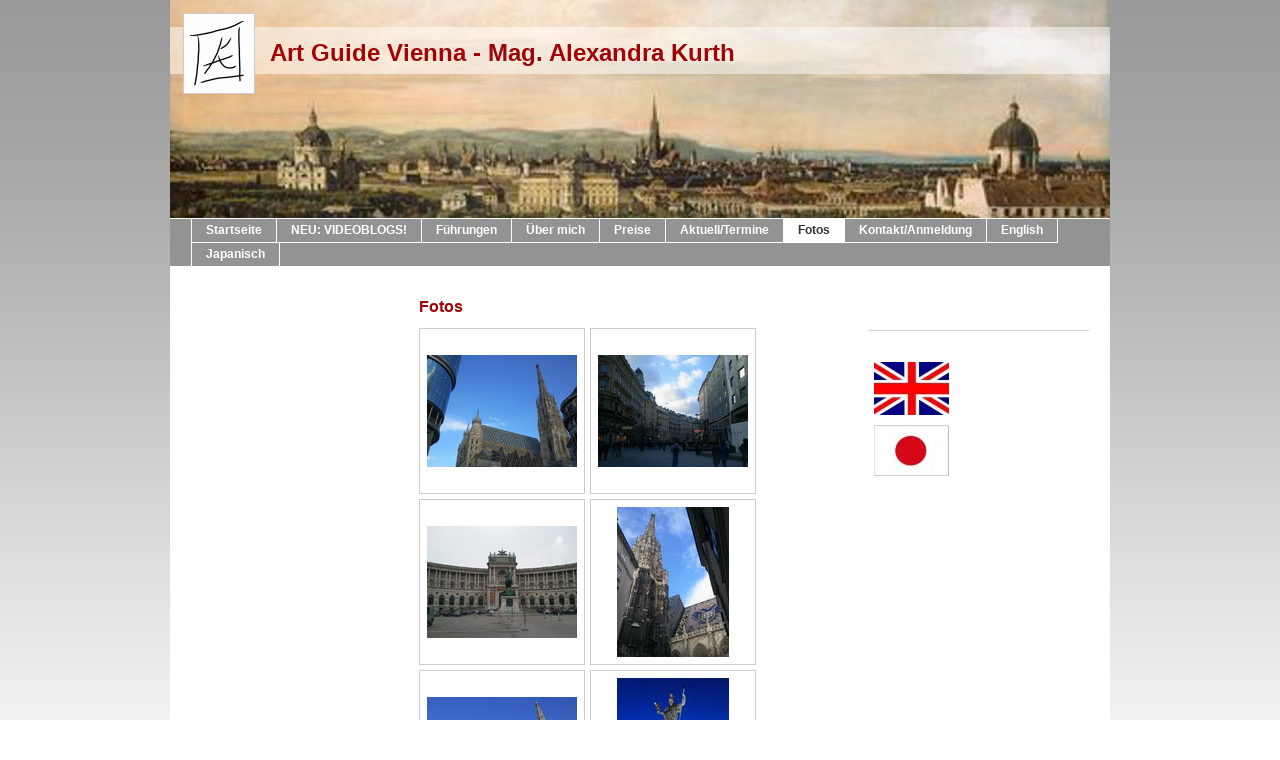

--- FILE ---
content_type: text/html; charset=UTF-8
request_url: https://www.artguide-vienna.at/fotos/
body_size: 6176
content:
<!DOCTYPE html>
<html lang="de"  ><head prefix="og: http://ogp.me/ns# fb: http://ogp.me/ns/fb# business: http://ogp.me/ns/business#">
    <meta http-equiv="Content-Type" content="text/html; charset=utf-8"/>
    <meta name="generator" content="IONOS MyWebsite"/>
        
    <link rel="dns-prefetch" href="//cdn.website-start.de/"/>
    <link rel="dns-prefetch" href="//102.mod.mywebsite-editor.com"/>
    <link rel="dns-prefetch" href="https://102.sb.mywebsite-editor.com/"/>
    <link rel="shortcut icon" href="//cdn.website-start.de/favicon.ico"/>
        <title>Art Guide Vienna - Fotos</title>
    
    

<meta name="format-detection" content="telephone=no"/>
        <meta name="keywords" content="Wienführung, Museumsführung, Fremdenführer, Tour Guide, Kunstführung, Führung, Kunst, Ausstellung, Wien entdecken, Wien Tour, Stadtspaziergang, Museum Wien, Kunsthistorsches Museum, Schatzkammer"/>
            <meta name="description" content="Entdecken Sie mit staatlich geprüftem Fremdenführer die Kunst- und Kulturschätze Wiens - auf einem Stadtspaziergang, einer Museumsführung oder beim Vienna Sight Jogging."/>
            <meta name="robots" content="index,follow"/>
        <link href="https://www.artguide-vienna.at/s/style/layout.css?1707179229" rel="stylesheet" type="text/css"/>
    <link href="https://www.artguide-vienna.at/s/style/main.css?1707179229" rel="stylesheet" type="text/css"/>
    <link href="https://www.artguide-vienna.at/s/style/font.css?1707179229" rel="stylesheet" type="text/css"/>
    <link href="//cdn.website-start.de/app/cdn/min/group/web.css?1763478093678" rel="stylesheet" type="text/css"/>
<link href="//cdn.website-start.de/app/cdn/min/moduleserver/css/de_DE/common,shoppingbasket?1763478093678" rel="stylesheet" type="text/css"/>
    <link href="https://102.sb.mywebsite-editor.com/app/logstate2-css.php?site=448518819&amp;t=1769397310" rel="stylesheet" type="text/css"/>

<script type="text/javascript">
    /* <![CDATA[ */
var stagingMode = '';
    /* ]]> */
</script>
<script src="https://102.sb.mywebsite-editor.com/app/logstate-js.php?site=448518819&amp;t=1769397310"></script>
    <script type="text/javascript">
    /* <![CDATA[ */
    var systemurl = 'https://102.sb.mywebsite-editor.com/';
    var webPath = '/';
    var proxyName = '';
    var webServerName = 'www.artguide-vienna.at';
    var sslServerUrl = 'https://www.artguide-vienna.at';
    var nonSslServerUrl = 'http://www.artguide-vienna.at';
    var webserverProtocol = 'http://';
    var nghScriptsUrlPrefix = '//102.mod.mywebsite-editor.com';
    var sessionNamespace = 'DIY_SB';
    var jimdoData = {
        cdnUrl:  '//cdn.website-start.de/',
        messages: {
            lightBox: {
    image : 'Bild',
    of: 'von'
}

        },
        isTrial: 0,
        pageId: 647744    };
    var script_basisID = "448518819";

    diy = window.diy || {};
    diy.web = diy.web || {};

        diy.web.jsBaseUrl = "//cdn.website-start.de/s/build/";

    diy.context = diy.context || {};
    diy.context.type = diy.context.type || 'web';
    /* ]]> */
</script>

<script type="text/javascript" src="//cdn.website-start.de/app/cdn/min/group/web.js?1763478093678" crossorigin="anonymous"></script><script type="text/javascript" src="//cdn.website-start.de/s/build/web.bundle.js?1763478093678" crossorigin="anonymous"></script><script src="//cdn.website-start.de/app/cdn/min/moduleserver/js/de_DE/common,shoppingbasket?1763478093678"></script>
<script type="text/javascript" src="https://cdn.website-start.de/proxy/apps/static/resource/dependencies/"></script><script type="text/javascript">
                    if (typeof require !== 'undefined') {
                        require.config({
                            waitSeconds : 10,
                            baseUrl : 'https://cdn.website-start.de/proxy/apps/static/js/'
                        });
                    }
                </script><script type="text/javascript">if (window.jQuery) {window.jQuery_1and1 = window.jQuery;}</script>

<script type="text/javascript">
//<![CDATA[

  var _gaq = _gaq || [];
  _gaq.push(['_setAccount', 'UA-37094112-1']);
  _gaq.push(['_trackPageview']);

  (function() {
    var ga = document.createElement('script'); ga.type = 'text/javascript'; ga.async = true;
    ga.src = ('https:' == document.location.protocol ? 'https://ssl' : 'http://www') + '.google-analytics.com/ga.js';
    var s = document.getElementsByTagName('script')[0]; s.parentNode.insertBefore(ga, s);
  })();

//]]>
</script>
<script type="text/javascript">if (window.jQuery_1and1) {window.jQuery = window.jQuery_1and1;}</script>
<script type="text/javascript" src="//cdn.website-start.de/app/cdn/min/group/pfcsupport.js?1763478093678" crossorigin="anonymous"></script>    <meta property="og:type" content="business.business"/>
    <meta property="og:url" content="https://www.artguide-vienna.at/fotos/"/>
    <meta property="og:title" content="Art Guide Vienna - Fotos"/>
            <meta property="og:description" content="Entdecken Sie mit staatlich geprüftem Fremdenführer die Kunst- und Kulturschätze Wiens - auf einem Stadtspaziergang, einer Museumsführung oder beim Vienna Sight Jogging."/>
                <meta property="og:image" content="https://www.artguide-vienna.at/s/misc/logo.gif?t=1765174981"/>
        <meta property="business:contact_data:country_name" content="Deutschland"/>
    
    
    
    
    
    
    
    
</head>


<body class="body   cc-pagemode-default diy-market-de_DE" data-pageid="647744" id="page-647744">
    
    <div class="diyw">
        <div id="container">
	<!-- start header -->
    <div id="header">
<style type="text/css" media="all">
.diyw div#emotion-header {
        max-width: 940px;
        max-height: 218px;
                background: #EEEEEE;
    }

.diyw div#emotion-header-title-bg {
    left: 0%;
    top: 68%;
    width: 100%;
    height: 21.5%;

    background-color: #FFFFFF;
    opacity: 0.50;
    filter: alpha(opacity = 50);
    }
.diyw img#emotion-header-logo {
    left: 1.43%;
    top: 5.91%;
    background: transparent;
            width: 7.45%;
        height: 36.24%;
                border: 1px solid #cccccc;
        padding: 0px;
        }

.diyw div#emotion-header strong#emotion-header-title {
    left: 8%;
    top: 67%;
    color: #9f0408;
        font: normal bold 24px/120% Helvetica, 'Helvetica Neue', 'Trebuchet MS', sans-serif;
}

.diyw div#emotion-no-bg-container{
    max-height: 218px;
}

.diyw div#emotion-no-bg-container .emotion-no-bg-height {
    margin-top: 23.19%;
}
</style>
<div id="emotion-header" data-action="loadView" data-params="active" data-imagescount="1">
            <img src="https://www.artguide-vienna.at/s/img/emotionheader.jpg?1613388588.940px.218px" id="emotion-header-img" alt=""/>
            
        <div id="ehSlideshowPlaceholder">
            <div id="ehSlideShow">
                <div class="slide-container">
                                        <div style="background-color: #EEEEEE">
                            <img src="https://www.artguide-vienna.at/s/img/emotionheader.jpg?1613388588.940px.218px" alt=""/>
                        </div>
                                    </div>
            </div>
        </div>


        <script type="text/javascript">
        //<![CDATA[
                diy.module.emotionHeader.slideShow.init({ slides: [{"url":"https:\/\/www.artguide-vienna.at\/s\/img\/emotionheader.jpg?1613388588.940px.218px","image_alt":"","bgColor":"#EEEEEE"}] });
        //]]>
        </script>

    
                        <a href="https://www.artguide-vienna.at/">
        
                    <img id="emotion-header-logo" src="https://www.artguide-vienna.at/s/misc/logo.gif?t=1765174981" alt=""/>
        
                    </a>
            
                  	<div id="emotion-header-title-bg"></div>
    
            <strong id="emotion-header-title" style="text-align: left">Art Guide Vienna - Mag. Alexandra Kurth</strong>
                    <div class="notranslate">
                <svg xmlns="http://www.w3.org/2000/svg" version="1.1" id="emotion-header-title-svg" viewBox="0 0 940 218" preserveAspectRatio="xMinYMin meet"><text style="font-family:Helvetica, 'Helvetica Neue', 'Trebuchet MS', sans-serif;font-size:24px;font-style:normal;font-weight:bold;fill:#9f0408;line-height:1.2em;"><tspan x="0" style="text-anchor: start" dy="0.95em">Art Guide Vienna - Mag. Alexandra Kurth</tspan></text></svg>
            </div>
            
    
    <script type="text/javascript">
    //<![CDATA[
    (function ($) {
        function enableSvgTitle() {
                        var titleSvg = $('svg#emotion-header-title-svg'),
                titleHtml = $('#emotion-header-title'),
                emoWidthAbs = 940,
                emoHeightAbs = 218,
                offsetParent,
                titlePosition,
                svgBoxWidth,
                svgBoxHeight;

                        if (titleSvg.length && titleHtml.length) {
                offsetParent = titleHtml.offsetParent();
                titlePosition = titleHtml.position();
                svgBoxWidth = titleHtml.width();
                svgBoxHeight = titleHtml.height();

                                titleSvg.get(0).setAttribute('viewBox', '0 0 ' + svgBoxWidth + ' ' + svgBoxHeight);
                titleSvg.css({
                   left: Math.roundTo(100 * titlePosition.left / offsetParent.width(), 3) + '%',
                   top: Math.roundTo(100 * titlePosition.top / offsetParent.height(), 3) + '%',
                   width: Math.roundTo(100 * svgBoxWidth / emoWidthAbs, 3) + '%',
                   height: Math.roundTo(100 * svgBoxHeight / emoHeightAbs, 3) + '%'
                });

                titleHtml.css('visibility','hidden');
                titleSvg.css('visibility','visible');
            }
        }

        
            var posFunc = function($, overrideSize) {
                var elems = [], containerWidth, containerHeight;
                                    elems.push({
                        selector: '#emotion-header-title',
                        overrideSize: true,
                        horPos: 21,
                        vertPos: 20                    });
                    lastTitleWidth = $('#emotion-header-title').width();
                                                elems.push({
                    selector: '#emotion-header-title-bg',
                    horPos: 0,
                    vertPos: 16                });
                                
                containerWidth = parseInt('940');
                containerHeight = parseInt('218');

                for (var i = 0; i < elems.length; ++i) {
                    var el = elems[i],
                        $el = $(el.selector),
                        pos = {
                            left: el.horPos,
                            top: el.vertPos
                        };
                    if (!$el.length) continue;
                    var anchorPos = $el.anchorPosition();
                    anchorPos.$container = $('#emotion-header');

                    if (overrideSize === true || el.overrideSize === true) {
                        anchorPos.setContainerSize(containerWidth, containerHeight);
                    } else {
                        anchorPos.setContainerSize(null, null);
                    }

                    var pxPos = anchorPos.fromAnchorPosition(pos),
                        pcPos = anchorPos.toPercentPosition(pxPos);

                    var elPos = {};
                    if (!isNaN(parseFloat(pcPos.top)) && isFinite(pcPos.top)) {
                        elPos.top = pcPos.top + '%';
                    }
                    if (!isNaN(parseFloat(pcPos.left)) && isFinite(pcPos.left)) {
                        elPos.left = pcPos.left + '%';
                    }
                    $el.css(elPos);
                }

                // switch to svg title
                enableSvgTitle();
            };

                        var $emotionImg = jQuery('#emotion-header-img');
            if ($emotionImg.length > 0) {
                // first position the element based on stored size
                posFunc(jQuery, true);

                // trigger reposition using the real size when the element is loaded
                var ehLoadEvTriggered = false;
                $emotionImg.one('load', function(){
                    posFunc(jQuery);
                    ehLoadEvTriggered = true;
                                        diy.module.emotionHeader.slideShow.start();
                                    }).each(function() {
                                        if(this.complete || typeof this.complete === 'undefined') {
                        jQuery(this).load();
                    }
                });

                                noLoadTriggeredTimeoutId = setTimeout(function() {
                    if (!ehLoadEvTriggered) {
                        posFunc(jQuery);
                    }
                    window.clearTimeout(noLoadTriggeredTimeoutId)
                }, 5000);//after 5 seconds
            } else {
                jQuery(function(){
                    posFunc(jQuery);
                });
            }

                        if (jQuery.isBrowser && jQuery.isBrowser.ie8) {
                var longTitleRepositionCalls = 0;
                longTitleRepositionInterval = setInterval(function() {
                    if (lastTitleWidth > 0 && lastTitleWidth != jQuery('#emotion-header-title').width()) {
                        posFunc(jQuery);
                    }
                    longTitleRepositionCalls++;
                    // try this for 5 seconds
                    if (longTitleRepositionCalls === 5) {
                        window.clearInterval(longTitleRepositionInterval);
                    }
                }, 1000);//each 1 second
            }

            }(jQuery));
    //]]>
    </script>

    </div>
</div>
    <!-- end header -->
    <div id="menu">
	<div class="webnavigation"><ul id="mainNav1" class="mainNav1"><li class="navTopItemGroup_1"><a data-page-id="647725" href="https://www.artguide-vienna.at/" class="level_1"><span>Startseite</span></a></li><li class="navTopItemGroup_2"><a data-page-id="2306083" href="https://www.artguide-vienna.at/neu-videoblogs/" class="level_1"><span>NEU: VIDEOBLOGS!</span></a></li><li class="navTopItemGroup_3"><a data-page-id="655307" href="https://www.artguide-vienna.at/führungen/" class="level_1"><span>Führungen</span></a></li><li class="navTopItemGroup_4"><a data-page-id="647726" href="https://www.artguide-vienna.at/über-mich/" class="level_1"><span>Über mich</span></a></li><li class="navTopItemGroup_5"><a data-page-id="655313" href="https://www.artguide-vienna.at/preise/" class="level_1"><span>Preise</span></a></li><li class="navTopItemGroup_6"><a data-page-id="904362" href="https://www.artguide-vienna.at/aktuell-termine/" class="level_1"><span>Aktuell/Termine</span></a></li><li class="navTopItemGroup_7"><a data-page-id="647744" href="https://www.artguide-vienna.at/fotos/" class="current level_1"><span>Fotos</span></a></li><li class="navTopItemGroup_8"><a data-page-id="647785" href="https://www.artguide-vienna.at/kontakt-anmeldung/" class="level_1"><span>Kontakt/Anmeldung</span></a></li><li class="navTopItemGroup_9"><a data-page-id="677296" href="https://www.artguide-vienna.at/english/" class="level_1"><span>English</span></a></li><li class="navTopItemGroup_10"><a data-page-id="677297" href="https://www.artguide-vienna.at/japanisch/" class="level_1"><span>Japanisch</span></a></li></ul></div>
	<div class="clearall"></div>
    </div>
    <!-- start page -->
    <div id="page">
        <!-- start navigation 2,3 -->
        <div id="navigation"><div class="webnavigation"></div></div>
        <!-- end navigation 2,3 -->
        <!-- start content -->
        <div id="content">
        <div id="content_area">
        	<div id="content_start"></div>
        	
        
        <div id="matrix_658825" class="sortable-matrix" data-matrixId="658825"><div class="n module-type-header diyfeLiveArea "> <h1><span class="diyfeDecoration">Fotos</span></h1> </div><div class="n module-type-gallery diyfeLiveArea "> <div class="ccgalerie clearover" id="lightbox-gallery-3865740">

<div class="thumb_pro1" id="gallery_thumb_12317301" style="width: 158px; height: 158px;">
	<div class="innerthumbnail" style="width: 158px; height: 158px;">		<a rel="lightbox[3865740]" href="https://www.artguide-vienna.at/s/cc_images/cache_12317301.jpg?t=1360272849" title="Alt und Neu - Stephansdom mit Haas Haus">			<img src="https://www.artguide-vienna.at/s/cc_images/thumb_12317301.jpg?t=1360272849" id="image_12317301" alt=""/>
		</a>
	</div>

</div>

<div class="thumb_pro1" id="gallery_thumb_12317302" style="width: 158px; height: 158px;">
	<div class="innerthumbnail" style="width: 158px; height: 158px;">		<a rel="lightbox[3865740]" href="https://www.artguide-vienna.at/s/cc_images/cache_12317302.jpg?t=1360272849" title="Graben mit Stock im Eisen Platz">			<img src="https://www.artguide-vienna.at/s/cc_images/thumb_12317302.jpg?t=1360272849" id="image_12317302" alt=""/>
		</a>
	</div>

</div>

<div class="thumb_pro1" id="gallery_thumb_12317303" style="width: 158px; height: 158px;">
	<div class="innerthumbnail" style="width: 158px; height: 158px;">		<a rel="lightbox[3865740]" href="https://www.artguide-vienna.at/s/cc_images/cache_12317303.jpg?t=1360272849" title="Hofburg - die neue Burg am Heldenplatz">			<img src="https://www.artguide-vienna.at/s/cc_images/thumb_12317303.jpg?t=1360272849" id="image_12317303" alt=""/>
		</a>
	</div>

</div>

<div class="thumb_pro1" id="gallery_thumb_12317304" style="width: 158px; height: 158px;">
	<div class="innerthumbnail" style="width: 158px; height: 158px;">		<a rel="lightbox[3865740]" href="https://www.artguide-vienna.at/s/cc_images/cache_12317304.jpg?t=1360272849" title="Stephansdom mit Südturm">			<img src="https://www.artguide-vienna.at/s/cc_images/thumb_12317304.jpg?t=1360272849" id="image_12317304" alt=""/>
		</a>
	</div>

</div>

<div class="thumb_pro1" id="gallery_thumb_12317305" style="width: 158px; height: 158px;">
	<div class="innerthumbnail" style="width: 158px; height: 158px;">		<a rel="lightbox[3865740]" href="https://www.artguide-vienna.at/s/cc_images/cache_12317305.jpg?t=1360272849" title="Stephansdom">			<img src="https://www.artguide-vienna.at/s/cc_images/thumb_12317305.jpg?t=1360272849" id="image_12317305" alt=""/>
		</a>
	</div>

</div>

<div class="thumb_pro1" id="gallery_thumb_12317306" style="width: 158px; height: 158px;">
	<div class="innerthumbnail" style="width: 158px; height: 158px;">		<a rel="lightbox[3865740]" href="https://www.artguide-vienna.at/s/cc_images/cache_12317306.jpg?t=1360272849" title="Pallas Athene Brunnen vor dem Rathaus">			<img src="https://www.artguide-vienna.at/s/cc_images/thumb_12317306.jpg?t=1360272849" id="image_12317306" alt=""/>
		</a>
	</div>

</div>

<div class="thumb_pro1" id="gallery_thumb_12317307" style="width: 158px; height: 158px;">
	<div class="innerthumbnail" style="width: 158px; height: 158px;">		<a rel="lightbox[3865740]" href="https://www.artguide-vienna.at/s/cc_images/cache_12317307.jpg?t=1360272849" title="Schloss Belvedere mit barocker Gartenanlage">			<img src="https://www.artguide-vienna.at/s/cc_images/thumb_12317307.jpg?t=1360272849" id="image_12317307" alt=""/>
		</a>
	</div>

</div>

<div class="thumb_pro1" id="gallery_thumb_12317308" style="width: 158px; height: 158px;">
	<div class="innerthumbnail" style="width: 158px; height: 158px;">		<a rel="lightbox[3865740]" href="https://www.artguide-vienna.at/s/cc_images/cache_12317308.jpg?t=1360272849" title="Haas Haus von Hans Hollein">			<img src="https://www.artguide-vienna.at/s/cc_images/thumb_12317308.jpg?t=1360272849" id="image_12317308" alt=""/>
		</a>
	</div>

</div>

<div class="thumb_pro1" id="gallery_thumb_12317309" style="width: 158px; height: 158px;">
	<div class="innerthumbnail" style="width: 158px; height: 158px;">		<a rel="lightbox[3865740]" href="https://www.artguide-vienna.at/s/cc_images/cache_12317309.jpg?t=1360272849" title="Kunsthistorisches Museum">			<img src="https://www.artguide-vienna.at/s/cc_images/thumb_12317309.jpg?t=1360272849" id="image_12317309" alt=""/>
		</a>
	</div>

</div>

<div class="thumb_pro1" id="gallery_thumb_12317310" style="width: 158px; height: 158px;">
	<div class="innerthumbnail" style="width: 158px; height: 158px;">		<a rel="lightbox[3865740]" href="https://www.artguide-vienna.at/s/cc_images/cache_12317310.jpg?t=1360272849" title="Stephansdom - Dach mit Doppeladler">			<img src="https://www.artguide-vienna.at/s/cc_images/thumb_12317310.jpg?t=1360272849" id="image_12317310" alt=""/>
		</a>
	</div>

</div>

<div class="thumb_pro1" id="gallery_thumb_12317311" style="width: 158px; height: 158px;">
	<div class="innerthumbnail" style="width: 158px; height: 158px;">		<a rel="lightbox[3865740]" href="https://www.artguide-vienna.at/s/cc_images/cache_12317311.jpg?t=1360272849" title="Steffl - der Südturm des Stephansdomes">			<img src="https://www.artguide-vienna.at/s/cc_images/thumb_12317311.jpg?t=1360272849" id="image_12317311" alt=""/>
		</a>
	</div>

</div>

<div class="thumb_pro1" id="gallery_thumb_12317312" style="width: 158px; height: 158px;">
	<div class="innerthumbnail" style="width: 158px; height: 158px;">		<a rel="lightbox[3865740]" href="https://www.artguide-vienna.at/s/cc_images/cache_12317312.jpg?t=1360272849" title="Theseustempel im Volksgarten">			<img src="https://www.artguide-vienna.at/s/cc_images/thumb_12317312.jpg?t=1360272849" id="image_12317312" alt=""/>
		</a>
	</div>

</div>

<div class="thumb_pro1" id="gallery_thumb_12317313" style="width: 158px; height: 158px;">
	<div class="innerthumbnail" style="width: 158px; height: 158px;">		<a rel="lightbox[3865740]" href="https://www.artguide-vienna.at/s/cc_images/cache_12317313.jpg?t=1360272849" title="Rathaus bei Nacht">			<img src="https://www.artguide-vienna.at/s/cc_images/thumb_12317313.jpg?t=1360272849" id="image_12317313" alt=""/>
		</a>
	</div>

</div>
</div>
   <script type="text/javascript">
  //<![CDATA[
      jQuery(document).ready(function($){
          var $galleryEl = $('#lightbox-gallery-3865740');

          if ($.fn.swipebox && Modernizr.touch) {
              $galleryEl
                  .find('a[rel*="lightbox"]')
                  .addClass('swipebox')
                  .swipebox();
          } else {
              $galleryEl.tinyLightbox({
                  item: 'a[rel*="lightbox"]',
                  cycle: true
              });
          }
      });
    //]]>
    </script>
 </div><div class="n module-type-hr diyfeLiveArea "> <div style="padding: 0px 0px">
    <div class="hr"></div>
</div>
 </div><div class="n module-type-hr diyfeLiveArea "> <div style="padding: 0px 0px">
    <div class="hr"></div>
</div>
 </div></div>
        
        
        </div></div>
        <!-- end content -->
        <!-- start sidebar -->
        <div id="sidebar"><div id="matrix_658801" class="sortable-matrix" data-matrixId="658801"><div class="n module-type-text diyfeLiveArea "> <p><strong><br/></strong></p> </div><div class="n module-type-imageSubtitle diyfeLiveArea "> <div class="clearover imageSubtitle" id="imageSubtitle-3885641">
    <div class="align-container align-left" style="max-width: 75px">
        <a class="imagewrapper" href="https://www.artguide-vienna.at/english/">
            <img id="image_4195244" src="https://www.artguide-vienna.at/s/cc_images/cache_4195244.jpg?t=1598797966" alt="" style="max-width: 75px; height:auto"/>
        </a>

        
    </div>

</div>

<script type="text/javascript">
//<![CDATA[
jQuery(function($) {
    var $target = $('#imageSubtitle-3885641');

    if ($.fn.swipebox && Modernizr.touch) {
        $target
            .find('a[rel*="lightbox"]')
            .addClass('swipebox')
            .swipebox();
    } else {
        $target.tinyLightbox({
            item: 'a[rel*="lightbox"]',
            cycle: false,
            hideNavigation: true
        });
    }
});
//]]>
</script>
 </div><div class="n module-type-imageSubtitle diyfeLiveArea "> <div class="clearover imageSubtitle" id="imageSubtitle-3885997">
    <div class="align-container align-left" style="max-width: 75px">
        <a class="imagewrapper" href="https://www.artguide-vienna.at/japanisch/">
            <img id="image_4195288" src="https://www.artguide-vienna.at/s/cc_images/cache_4195288.jpg?t=1598797938" alt="" style="max-width: 75px; height:auto"/>
        </a>

        
    </div>

</div>

<script type="text/javascript">
//<![CDATA[
jQuery(function($) {
    var $target = $('#imageSubtitle-3885997');

    if ($.fn.swipebox && Modernizr.touch) {
        $target
            .find('a[rel*="lightbox"]')
            .addClass('swipebox')
            .swipebox();
    } else {
        $target.tinyLightbox({
            item: 'a[rel*="lightbox"]',
            cycle: false,
            hideNavigation: true
        });
    }
});
//]]>
</script>
 </div></div></div>
        <!-- end sidebar -->
        <div class="clearall"></div>
    </div>
    <!-- end page -->
    <!-- start footer -->
    <div id="footer"><div id="contentfooter">
    <div class="leftrow">
                    <a rel="nofollow" href="javascript:PopupFenster('https://www.artguide-vienna.at/fotos/?print=1');"><img class="inline" height="14" width="18" src="//cdn.website-start.de/s/img/cc/printer.gif" alt=""/>Druckversion</a> <span class="footer-separator">|</span>
                <a href="https://www.artguide-vienna.at/sitemap/">Sitemap</a>
                        <br/> © Alexandra Kurth
            </div>
    <script type="text/javascript">
        window.diy.ux.Captcha.locales = {
            generateNewCode: 'Neuen Code generieren',
            enterCode: 'Bitte geben Sie den Code ein'
        };
        window.diy.ux.Cap2.locales = {
            generateNewCode: 'Neuen Code generieren',
            enterCode: 'Bitte geben Sie den Code ein'
        };
    </script>
    <div class="rightrow">
                    <span class="loggedout">
                <a rel="nofollow" id="login" href="https://login.1and1-editor.com/448518819/www.artguide-vienna.at/de?pageId=647744">
                    Login                </a>
            </span>
                
                <span class="loggedin">
            <a rel="nofollow" id="logout" href="https://102.sb.mywebsite-editor.com/app/cms/logout.php">Logout</a> <span class="footer-separator">|</span>
            <a rel="nofollow" id="edit" href="https://102.sb.mywebsite-editor.com/app/448518819/647744/">Seite bearbeiten</a>
        </span>
    </div>
</div>
            <div id="loginbox" class="hidden">
                <script type="text/javascript">
                    /* <![CDATA[ */
                    function forgotpw_popup() {
                        var url = 'https://passwort.1und1.de/xml/request/RequestStart';
                        fenster = window.open(url, "fenster1", "width=600,height=400,status=yes,scrollbars=yes,resizable=yes");
                        // IE8 doesn't return the window reference instantly or at all.
                        // It may appear the call failed and fenster is null
                        if (fenster && fenster.focus) {
                            fenster.focus();
                        }
                    }
                    /* ]]> */
                </script>
                                <img class="logo" src="//cdn.website-start.de/s/img/logo.gif" alt="IONOS" title="IONOS"/>

                <div id="loginboxOuter"></div>
            </div>
        

    <!-- end header -->
    <div class="clearall"></div>
    </div>
</div>
<div id="background"></div>
    </div>

    
    </body>


<!-- rendered at Mon, 08 Dec 2025 07:23:01 +0100 -->
</html>
